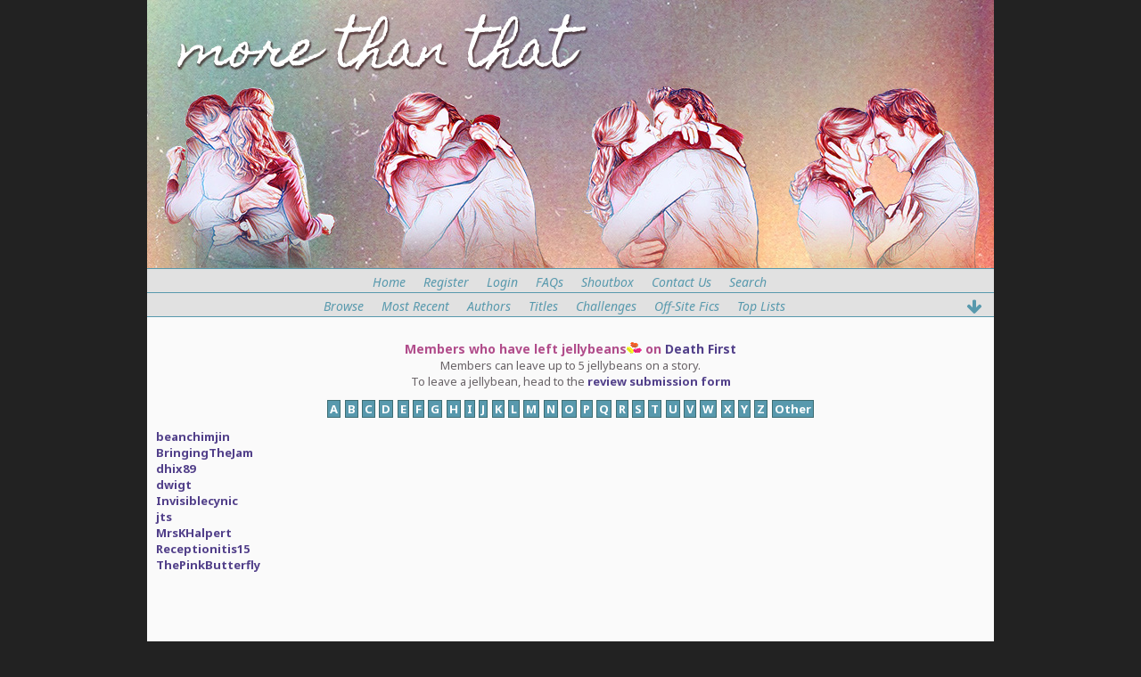

--- FILE ---
content_type: text/html; charset=_CHARSET
request_url: http://mtt.just-once.net/fanfiction/ratings.php?ratestor=6166&let=N
body_size: 3875
content:
<!DOCTYPE HTML PUBLIC "-//W3C//DTD HTML 4.01 Transitional//EN" "http://www.w3.org/TR/html4/loose.dtd"><html><head><title>More Than That :: The original source for everything Pam and Jim</title>



<link rel="apple-touch-icon" sizes="180x180" href="http://mtt.just-once.net/fanfiction/favicon/apple-touch-icon.png">
<link rel="icon" type="image/png" href="http://mtt.just-once.net/fanfiction/favicon/favicon-32x32.png" sizes="32x32">
<link rel="icon" type="image/png" href="http://mtt.just-once.net/fanfiction/favicon/favicon-16x16.png" sizes="16x16">
<link rel="manifest" href="http://mtt.just-once.net/fanfiction/favicon/manifest.json">
<link rel="mask-icon" href="http://mtt.just-once.net/fanfiction/favicon/safari-pinned-tab.svg" color="#5bbad5">
<link rel="shortcut icon" href="http://mtt.just-once.net/fanfiction/favicon/favicon.ico">
<meta name="msapplication-config" content="http://mtt.just-once.net/fanfiction/favicon/browserconfig.xml">
<meta name="theme-color" content="#ffffff">



<meta http-equiv="Content-Type" content="text/html; charset=ISO-8859-1"><script language="javascript" type="text/javascript" src="includes/javascript.js"></script>
<link rel="alternate" type="application/rss+xml" title="More Than That RSS Feed" href="rss.php"><script language="javascript" type="text/javascript" src="tinymce/jscripts/tiny_mce/tiny_mce.js"></script>
	<script language="javascript" type="text/javascript"><!--
	tinyMCE.init({ 
		theme: 'advanced',
		height: '250',
		language: 'en',
		convert_urls: 'false',
		mode: 'textareas',
		extended_valid_elements: 'a[name|href|target|title]',
		plugins: 'advhr,advimage,advlink,searchreplace,contextmenu,preview,fullscreen,paste',
		theme_advanced_buttons1_add: 'fontsizeselect',
		theme_advanced_buttons2_add: 'separator,pasteword,pastetext',
		theme_advanced_buttons3_add_before: 'tablecontrols,separator',
		theme_advanced_buttons3_add: 'advhr',
		theme_advanced_toolbar_align: 'center',
		theme_advanced_statusbar_location: 'bottom',
		theme_advanced_path: 'false',
		editor_deselector: 'mceNoEditor',

		theme_advanced_resizing: true,
		invalid_elements: 'script,object,applet,iframe'
   });

var tinyMCEmode = true;
	function toogleEditorMode(id) {
		var elm = document.getElementById(id);

		if (tinyMCE.getInstanceById(id) == null)
			tinyMCE.execCommand('mceAddControl', false, id);
		else
			tinyMCE.execCommand('mceRemoveControl', false, id);
	}
 --></script><style type="text/css">
#columncontainer { margin: 1em auto; width: auto;}
#browseblock, #memberblock { width: 100%; padding: 0; margin: 0; float: left; border: 0px solid transparent; }
.column { float: left; width: 49%; }
html>body .column { width: 50%; }
.cleaner { clear: both; height: 1px; font-size: 1px; margin: 0; padding: 0; background: transparent; }
#settingsform { margin: 0; padding: 0; border: none; }
#settingsform FORM { width: 100%; margin: 0 10%; }
#settingsform LABEL { float: left; display: block; width: 30%; text-align: right; padding-right: 10px; clear: left; }
#settingsform DIV { margin: 1ex auto; clear: both;}
#settingsform .fieldset SPAN { float: left; display: block; width: 30%; text-align: right; padding-right: 10px; clear: left;}
#settingsform .fieldset LABEL { float: none; width: auto; display: inline; text-align: left; clear: none; }
#settingsform { float: left; margin: 1ex 10%; }
#settingsform .tinytoggle { text-align: center; }
#settingsform .tinytoggle LABEL { float: none; display: inline; width: auto; text-align: center; padding: 0; clear: none; }
#settingsform #submitdiv { text-align: center; width: 100%;clear: both; height: 3em; }
#settingsform #submitdiv #submit { position: absolute; z-index: 10001; margin: 1em; }
a.pophelp{
    position: relative; /* this is the key*/
    vertical-align: super;
}

a.pophelp:hover{z-index:100; border: none; text-decoration: none;}

a.pophelp span{display: none; position: absolute; top: -25em; left: 20em; }

a.pophelp:hover span{ /*the span will display just on :hover state*/
    display:block;
    position: absolute;
    top: -3em; left: 8em; width: 225px;
    border:1px solid #000;
    background-color:#CCC; color:#000;
    text-decoration: none;
    text-align: left;
    padding: 5px;
    font-weight: normal;
    visibility: visible;
}
.required { color: red; }
.shim {
	position: absolute;
	display: none;
	height: 0;
	width:0;
	margin: 0;
	padding: 0;
	z-index: 100;
}

.ajaxOptList {
	background: #CCC;
	border: 1px solid #000;
	margin: 0;
	position: absolute;
	padding: 0;
	z-index: 1000;
	text-align: left;
}
.ajaxListOptOver {
	padding: 4px;
	background: #CCC;
	margin: 0;
}
.ajaxListOpt {
	background: #EEE;
	padding: 4px;
	margin: 0;
}
.multiSelect {
	width: 300px;
}

</style>
<link rel='stylesheet' type='text/css' href='skins/Paper Airplanes/style.css' /> 

<meta name='viewport' content='width=device-width, initial-scale=1.0' />
</head><body>

<script defer src="https://cloud.umami.is/script.js" data-website-id="116ae66b-4870-4da7-ac45-21ad6933f7a7"></script>

<!-- start big container -->
<div id="container">
<a name="top"></a>
<!-- start header -->
<div id="header">
<a href="/fanfiction/"><img class="header-img" src="/fanfiction/skins/Paper Airplanes/images/header.jpg" height="150px"></a>

</div>

<!-- menus -->
<div id="menu">
<ul id="menulist">
<li><a href="index.php" title="Home">Home</a></li> 
<li><a href="user.php?action=register" title="Register">Register</a></li> 
<li><a href="user.php?action=login" title="Login">Login</a></li>
<li><a href="viewpage.php?page=FAQs" title="FAQs">FAQs</a></li>
<li><a href="index.php#sb" title="Shoutbox">Shoutbox</a></li>  
<li><a href="contact.php" title="Contact Us">Contact Us</a></li>
<li></li>
<li><a href="search.php" title="Search">Search</a></li>
</ul>
</div>

<div id="menu">
<ul id="menulist">
<li><a href="browse.php" title="Browse">Browse</a></li>
<li><a href="browse.php?type=recent" title="Most Recent">Most Recent</a></li> 
<li><a href="authors.php?list=authors" title="Authors">Authors</a></li>
<li><a href="browse.php?type=titles" title="Titles">Titles</a></li> 
<li><a href="browse.php?type=challenges" title="Challenges">Challenges</a></li>  
<li><a href="browse.php?type=recommendations" title="Off-Site Fics">Off-Site Fics</a></li>
<li><a href="toplists.php" title="Top Lists">Top Lists</a></li>
<li></li> 
<span class="arrow-down"><a href="#bottom" title="jump to bottom" class="smoothScroll"><i class="fa fa-arrow-down fa-lg"></i></a></span>
</ul>
</div>
<!-- end menus -->
<!-- end header -->

<!-- start main layout -->
<div id="mainpage">
<div class='sectionheader'>Members who have left jellybeans<img src="images/beans.gif"> on <a href="viewstory.php?sid=6166"> Death First </a></div><div align='center'>Members can leave up to 5 jellybeans on a story.<br>To leave a jellybean, head to the <a href="reviews.php?type=ST&item=6166">review submission form</a></div><div id="alphabet"><a href="ratings.php?ratestor=6166&amp;let=A">A</a> 
<a href="ratings.php?ratestor=6166&amp;let=B">B</a> 
<a href="ratings.php?ratestor=6166&amp;let=C">C</a> 
<a href="ratings.php?ratestor=6166&amp;let=D">D</a> 
<a href="ratings.php?ratestor=6166&amp;let=E">E</a> 
<a href="ratings.php?ratestor=6166&amp;let=F">F</a> 
<a href="ratings.php?ratestor=6166&amp;let=G">G</a> 
<a href="ratings.php?ratestor=6166&amp;let=H">H</a> 
<a href="ratings.php?ratestor=6166&amp;let=I">I</a> 
<a href="ratings.php?ratestor=6166&amp;let=J">J</a> 
<a href="ratings.php?ratestor=6166&amp;let=K">K</a> 
<a href="ratings.php?ratestor=6166&amp;let=L">L</a> 
<a href="ratings.php?ratestor=6166&amp;let=M">M</a> 
<a href="ratings.php?ratestor=6166&amp;let=N" id='currentletter'>N</a> 
<a href="ratings.php?ratestor=6166&amp;let=O">O</a> 
<a href="ratings.php?ratestor=6166&amp;let=P">P</a> 
<a href="ratings.php?ratestor=6166&amp;let=Q">Q</a> 
<a href="ratings.php?ratestor=6166&amp;let=R">R</a> 
<a href="ratings.php?ratestor=6166&amp;let=S">S</a> 
<a href="ratings.php?ratestor=6166&amp;let=T">T</a> 
<a href="ratings.php?ratestor=6166&amp;let=U">U</a> 
<a href="ratings.php?ratestor=6166&amp;let=V">V</a> 
<a href="ratings.php?ratestor=6166&amp;let=W">W</a> 
<a href="ratings.php?ratestor=6166&amp;let=X">X</a> 
<a href="ratings.php?ratestor=6166&amp;let=Y">Y</a> 
<a href="ratings.php?ratestor=6166&amp;let=Z">Z</a> 
<a href="ratings.php?ratestor=6166&amp;let=Other">Other</a> 
</div><div id="columncontainer"><div id="memberblock"><div class="column"><a href="viewuser.php?uid=4473">beanchimjin</a> <br />
<a href="viewuser.php?uid=3342">BringingTheJam</a> <br />
<a href="viewuser.php?uid=4054">dhix89</a> <br />
<a href="viewuser.php?uid=3761">dwigt</a> <br />
<a href="viewuser.php?uid=3994">Invisiblecynic</a> <br />
<a href="viewuser.php?uid=3717">jts</a> <br />
<a href="viewuser.php?uid=4158">MrsKHalpert</a> <br />
<a href="viewuser.php?uid=4274">Receptionitis15</a> <br />
<a href="viewuser.php?uid=3835">ThePinkButterfly</a> <br />
</div><div class="column"></div></div><div class='cleaner'>&nbsp;</div></div>
<!-- end main layout -->
</div>

<!-- start footer-->
<div id="footer">
<a name="bottom"></a><span class="arrow-up"><a href="#top" title="jump to top" class="smoothScroll"><i class="fa fa-arrow-up fa-lg"></i></a></span>

<!-- footer text from admin panel -->

<!-- footer links -->
<a href="http://twitter.com/morethanthatfic" title="Twitter" target="_blank"><em class="fa fa-twitter fa-lg"></em></a>&nbsp;
<a href="http://morethanthatfic.tumblr.com" title="Tumblr" target="_blank"><em class="fa fa-tumblr-square fa-lg"></em></a>&nbsp;
<a href="http://instagram.com/morethanthat_jimpam" title="Instagram" target="_blank"><em class="fa fa-instagram fa-lg"></em></a>&nbsp;
<a href="http://facebook.com/morethanthatfic" title="Facebook" target="_blank"><em class="fa fa-facebook-square fa-lg"></em></a>
&nbsp;  <a href="viewpage.php?page=sitemap" title="Sitemap">Sitemap</a> | <a href="viewpage.php?page=tos" title="Terms of Service">Terms of Service</a> | <a href="viewpage.php?page=rules" title="Submission Rules">Submission Rules</a> | <a href="viewpage.php?page=FAQs" title="FAQs">FAQs</a> | <a href="viewpage.php?page=disclaimer" title="Disclaimer">Disclaimer</a> | <a href="viewpage.php?page=donate" title="Donate">Donate</a> | <a href="contact.php" title="Contact Us">Contact Us</a> | 

<br/><br/>
<!-- credits -->
© 2006-2024 More Than That | Skin created by <a href="http://www.made-by-kali.com">Kali</a>&nbsp;
<select name="skin" onChange="document.location = '/fanfiction/ratings.php?skin=' + this.options[this.selectedIndex].value + '&amp;ratestor=6166&amp;let=N';"><option value="27seconds">27seconds</option><option value="evermorethanthat">evermorethanthat</option><option value="Glossy">Glossy</option><option value="hands">hands</option><option value="KaPam">KaPam</option><option value="Niagara">Niagara</option><option value="NotABadDay">NotABadDay</option><option value="Paper Airplanes" selected>Paper Airplanes</option><option value="Sketches">Sketches</option><option value="Teapot Holiday">Teapot Holiday</option><option value="version 4">version 4</option></select>

<!-- end big container -->
</div>

<script data-goatcounter="https://morethanthat.goatcounter.com/count"
        async src="//gc.zgo.at/count.js"></script>

<!-- Start of StatCounter Code for Default Guide -->
<script type="text/javascript">
var sc_project=11054066; 
var sc_invisible=1; 
var sc_security="1214a694"; 
var scJsHost = (("https:" == document.location.protocol) ?
"https://secure." : "http://www.");
document.write("<sc"+"ript type='text/javascript' src='" +
scJsHost+
"statcounter.com/counter/counter.js'></"+"script>");
</script>
<noscript><div class="statcounter"><a title="free hit
counter" href="http://statcounter.com/" target="_blank"><img
class="statcounter"
src="//c.statcounter.com/11054066/0/1214a694/1/" alt="free
hit counter"></a></div></noscript>
<!-- End of StatCounter Code for Default Guide -->

</body>
</html>


--- FILE ---
content_type: text/javascript
request_url: http://mtt.just-once.net/fanfiction/tinymce/jscripts/tiny_mce/plugins/fullscreen/langs/en.js
body_size: 116
content:
// UK lang variables

tinyMCE.addToLang('',{
fullscreen_title : 'Fullscreen mode',
fullscreen_desc : 'Toggle fullscreen mode'
});


--- FILE ---
content_type: text/javascript
request_url: http://mtt.just-once.net/fanfiction/tinymce/jscripts/tiny_mce/plugins/contextmenu/editor_plugin.js
body_size: 2920
content:
if(!tinyMCE.settings['contextmenu_skip_plugin_css']){tinyMCE.loadCSS(tinyMCE.baseURL+"/plugins/contextmenu/css/contextmenu.css");}var TinyMCE_ContextMenuPlugin={_contextMenu:null,getInfo:function(){return{longname:'Context menus',author:'Moxiecode Systems',authorurl:'http://tinymce.moxiecode.com',infourl:'http://tinymce.moxiecode.com/tinymce/docs/plugin_contextmenu.html',version:tinyMCE.majorVersion+"."+tinyMCE.minorVersion};},initInstance:function(inst){if(tinyMCE.isMSIE5_0&&tinyMCE.isOpera)return;TinyMCE_ContextMenuPlugin._contextMenu=new TinyMCE_ContextMenu({commandhandler:"TinyMCE_ContextMenuPlugin._commandHandler",spacer_image:tinyMCE.baseURL+"/plugins/contextmenu/images/spacer.gif"});tinyMCE.addEvent(inst.getDoc(),"click",TinyMCE_ContextMenuPlugin._hideContextMenu);tinyMCE.addEvent(inst.getDoc(),"keypress",TinyMCE_ContextMenuPlugin._hideContextMenu);tinyMCE.addEvent(inst.getDoc(),"keydown",TinyMCE_ContextMenuPlugin._hideContextMenu);tinyMCE.addEvent(document,"click",TinyMCE_ContextMenuPlugin._hideContextMenu);tinyMCE.addEvent(document,"keypress",TinyMCE_ContextMenuPlugin._hideContextMenu);tinyMCE.addEvent(document,"keydown",TinyMCE_ContextMenuPlugin._hideContextMenu);if(tinyMCE.isGecko){tinyMCE.addEvent(inst.getDoc(),"contextmenu",function(e){TinyMCE_ContextMenuPlugin._showContextMenu(tinyMCE.isMSIE?inst.contentWindow.event:e,inst);});}else tinyMCE.addEvent(inst.getDoc(),"contextmenu",TinyMCE_ContextMenuPlugin._onContextMenu);},_onContextMenu:function(e){var elm=tinyMCE.isMSIE?e.srcElement:e.target;var targetInst,body;if((body=tinyMCE.getParentElement(elm,"body"))!=null){for(var n in tinyMCE.instances){var inst=tinyMCE.instances[n];if(!tinyMCE.isInstance(inst))continue;if(body==inst.getBody()){targetInst=inst;break;}}return TinyMCE_ContextMenuPlugin._showContextMenu(tinyMCE.isMSIE?targetInst.contentWindow.event:e,targetInst);}},_showContextMenu:function(e,inst){function getAttrib(elm,name){return elm.getAttribute(name)?elm.getAttribute(name):"";}var x,y,elm,contextMenu;var pos=tinyMCE.getAbsPosition(inst.iframeElement);x=tinyMCE.isMSIE?e.screenX:pos.absLeft+(e.pageX-inst.getBody().scrollLeft);y=tinyMCE.isMSIE?e.screenY:pos.absTop+(e.pageY-inst.getBody().scrollTop);elm=tinyMCE.isMSIE?e.srcElement:e.target;contextMenu=this._contextMenu;contextMenu.inst=inst;window.setTimeout(function(){var theme=tinyMCE.getParam("theme");contextMenu.clearAll();var sel=inst.selection.getSelectedText().length!=0||elm.nodeName=="IMG";contextMenu.addItem(tinyMCE.baseURL+"/themes/"+theme+"/images/cut.gif","$lang_cut_desc","Cut","",!sel);contextMenu.addItem(tinyMCE.baseURL+"/themes/"+theme+"/images/copy.gif","$lang_copy_desc","Copy","",!sel);contextMenu.addItem(tinyMCE.baseURL+"/themes/"+theme+"/images/paste.gif","$lang_paste_desc","Paste","",false);if(sel||(elm?(elm.nodeName=='A')||(elm.nodeName=='IMG'):false)){contextMenu.addSeparator();contextMenu.addItem(tinyMCE.baseURL+"/themes/advanced/images/link.gif","$lang_link_desc",inst.hasPlugin("advlink")?"mceAdvLink":"mceLink");contextMenu.addItem(tinyMCE.baseURL+"/themes/advanced/images/unlink.gif","$lang_unlink_desc","unlink","",(elm?(elm.nodeName!='A')&&(elm.nodeName!='IMG'):true));}elm=tinyMCE.getParentElement(elm,"img,table,td"+(inst.hasPlugin("advhr")?',hr':''));if(elm){switch(elm.nodeName){case"IMG":contextMenu.addSeparator();if(tinyMCE.getAttrib(elm,'class').indexOf('mceItemFlash')!=-1)contextMenu.addItem(tinyMCE.baseURL+"/plugins/flash/images/flash.gif","$lang_flash_props","mceFlash");else contextMenu.addItem(tinyMCE.baseURL+"/themes/"+theme+"/images/image.gif","$lang_image_props_desc",inst.hasPlugin("advimage")?"mceAdvImage":"mceImage");break;case"HR":contextMenu.addSeparator();contextMenu.addItem(tinyMCE.baseURL+"/plugins/advhr/images/advhr.gif","$lang_insert_advhr_desc","mceAdvancedHr");break;case"TABLE":case"TD":if(inst.hasPlugin("table")){var colspan=(elm.nodeName=="TABLE")?"":getAttrib(elm,"colspan");var rowspan=(elm.nodeName=="TABLE")?"":getAttrib(elm,"rowspan");colspan=colspan==""?"1":colspan;rowspan=rowspan==""?"1":rowspan;contextMenu.addSeparator();contextMenu.addItem(tinyMCE.baseURL+"/themes/"+theme+"/images/cut.gif","$lang_table_cut_row_desc","mceTableCutRow");contextMenu.addItem(tinyMCE.baseURL+"/themes/"+theme+"/images/copy.gif","$lang_table_copy_row_desc","mceTableCopyRow");contextMenu.addItem(tinyMCE.baseURL+"/themes/"+theme+"/images/paste.gif","$lang_table_paste_row_before_desc","mceTablePasteRowBefore","",inst.tableRowClipboard==null);contextMenu.addItem(tinyMCE.baseURL+"/themes/"+theme+"/images/paste.gif","$lang_table_paste_row_after_desc","mceTablePasteRowAfter","",inst.tableRowClipboard==null);contextMenu.addSeparator();contextMenu.addItem(tinyMCE.baseURL+"/plugins/table/images/table.gif","$lang_table_desc","mceInsertTable","insert");contextMenu.addItem(tinyMCE.baseURL+"/plugins/table/images/table.gif","$lang_table_props_desc","mceInsertTable");contextMenu.addItem(tinyMCE.baseURL+"/plugins/table/images/table_cell_props.gif","$lang_table_cell_desc","mceTableCellProps");contextMenu.addItem(tinyMCE.baseURL+"/plugins/table/images/table_delete.gif","$lang_table_del","mceTableDelete");contextMenu.addSeparator();contextMenu.addItem(tinyMCE.baseURL+"/plugins/table/images/table_row_props.gif","$lang_table_row_desc","mceTableRowProps");contextMenu.addItem(tinyMCE.baseURL+"/plugins/table/images/table_insert_row_before.gif","$lang_table_row_before_desc","mceTableInsertRowBefore");contextMenu.addItem(tinyMCE.baseURL+"/plugins/table/images/table_insert_row_after.gif","$lang_table_row_after_desc","mceTableInsertRowAfter");contextMenu.addItem(tinyMCE.baseURL+"/plugins/table/images/table_delete_row.gif","$lang_table_delete_row_desc","mceTableDeleteRow");contextMenu.addSeparator();contextMenu.addItem(tinyMCE.baseURL+"/plugins/table/images/table_insert_col_before.gif","$lang_table_col_before_desc","mceTableInsertColBefore");contextMenu.addItem(tinyMCE.baseURL+"/plugins/table/images/table_insert_col_after.gif","$lang_table_col_after_desc","mceTableInsertColAfter");contextMenu.addItem(tinyMCE.baseURL+"/plugins/table/images/table_delete_col.gif","$lang_table_delete_col_desc","mceTableDeleteCol");contextMenu.addSeparator();contextMenu.addItem(tinyMCE.baseURL+"/plugins/table/images/table_split_cells.gif","$lang_table_split_cells_desc","mceTableSplitCells","",(colspan=="1"&&rowspan=="1"));contextMenu.addItem(tinyMCE.baseURL+"/plugins/table/images/table_merge_cells.gif","$lang_table_merge_cells_desc","mceTableMergeCells","",false);}break;}}else{if(inst.hasPlugin("table")){contextMenu.addSeparator();contextMenu.addItem(tinyMCE.baseURL+"/plugins/table/images/table.gif","$lang_table_desc","mceInsertTable","insert");}}contextMenu.show(x,y);},10);tinyMCE.cancelEvent(e);return false;},_hideContextMenu:function(){if(TinyMCE_ContextMenuPlugin._contextMenu)TinyMCE_ContextMenuPlugin._contextMenu.hide();},_commandHandler:function(command,value){var cm=TinyMCE_ContextMenuPlugin._contextMenu;cm.hide();var ui=false;if(command=="mceInsertTable"||command=="mceTableCellProps"||command=="mceTableRowProps"||command=="mceTableMergeCells")ui=true;if(command=="Paste")value=null;if(tinyMCE.getParam("dialog_type")=="modal"&&tinyMCE.isMSIE){window.setTimeout(function(){cm.inst.execCommand(command,ui,value);},100);}else cm.inst.execCommand(command,ui,value);}};tinyMCE.addPlugin("contextmenu",TinyMCE_ContextMenuPlugin);function TinyMCE_ContextMenu(settings){function defParam(key,def_val){settings[key]=typeof(settings[key])!="undefined"?settings[key]:def_val;}var self=this;this.isMSIE=(navigator.appName=="Microsoft Internet Explorer");this.contextMenuDiv=document.createElement("div");this.contextMenuDiv.className="contextMenu";this.contextMenuDiv.setAttribute("class","contextMenu");this.contextMenuDiv.style.display="none";this.contextMenuDiv.style.position='absolute';this.contextMenuDiv.style.zindex=1000;this.contextMenuDiv.style.left='0';this.contextMenuDiv.style.top='0';this.contextMenuDiv.unselectable="on";document.body.appendChild(this.contextMenuDiv);defParam("commandhandler","");defParam("spacer_image","images/spacer.gif");this.items=new Array();this.settings=settings;this.html="";if(tinyMCE.isMSIE&&!tinyMCE.isMSIE5_0&&!tinyMCE.isOpera){this.pop=window.createPopup();doc=this.pop.document;doc.open();doc.write('<html><head><link href="'+tinyMCE.baseURL+'/plugins/contextmenu/css/contextmenu.css" rel="stylesheet" type="text/css" /></head><body unselectable="yes" class="contextMenuIEPopup"></body></html>');doc.close();}};TinyMCE_ContextMenu.prototype={clearAll:function(){this.html="";this.contextMenuDiv.innerHTML="";},addSeparator:function(){this.html+='<tr class="contextMenuItem"><td class="contextMenuIcon"><img src="'+this.settings['spacer_image']+'" width="20" height="1" class="contextMenuImage" /></td><td><img class="contextMenuSeparator" width="1" height="1" src="'+this.settings['spacer_image']+'" /></td></tr>';},addItem:function(icon,title,command,value,disabled){if(title.charAt(0)=='$')title=tinyMCE.getLang(title.substring(1));var onMouseDown='';var html='';if(tinyMCE.isMSIE&&!tinyMCE.isMSIE5_0)onMouseDown='contextMenu.execCommand(\''+command+'\', \''+value+'\');return false;';else onMouseDown=this.settings['commandhandler']+'(\''+command+'\', \''+value+'\');return false;';if(icon=="")icon=this.settings['spacer_image'];if(!disabled)html+='<tr class="contextMenuItem">';else html+='<tr class="contextMenuItemDisabled">';html+='<td class="contextMenuIcon"><img src="'+icon+'" width="20" height="20" class="contextMenuImage" /></td>';html+='<td><div class="contextMenuText">';html+='<a href="javascript:void(0);" onclick="'+onMouseDown+'" onmousedown="return false;">&#160;';html+=title;html+='&#160;</a>';html+='</div></td>';html+='</tr>';this.html+=html;},show:function(x,y){var vp,width,height;if(this.html=="")return;var html='';html+='<a href="#"></a><table border="0" cellpadding="0" cellspacing="0">';html+=this.html;html+='</table>';this.contextMenuDiv.innerHTML=html;this.contextMenuDiv.style.display="block";width=this.contextMenuDiv.offsetWidth;height=this.contextMenuDiv.offsetHeight;this.contextMenuDiv.style.display="none";if(tinyMCE.isMSIE&&!tinyMCE.isMSIE5_0&&!tinyMCE.isOpera){this.pop.document.body.innerHTML='<div class="contextMenu">'+html+"</div>";this.pop.document.tinyMCE=tinyMCE;this.pop.document.contextMenu=this;this.pop.show(x,y,width,height);}else{vp=this.getViewPort();this.contextMenuDiv.style.left=(x>vp.width-width?vp.width-width:x)+'px';this.contextMenuDiv.style.top=(y>vp.height-height?vp.height-height:y)+'px';this.contextMenuDiv.style.display="block";}},getViewPort:function(){return{width:document.documentElement.offsetWidth||document.body.offsetWidth,height:self.innerHeight||document.documentElement.clientHeight||document.body.clientHeight};},hide:function(){if(tinyMCE.isMSIE&&!tinyMCE.isMSIE5_0&&!tinyMCE.isOpera)this.pop.hide();else this.contextMenuDiv.style.display="none";},execCommand:function(command,value){eval(this.settings['commandhandler']+"(command, value);");}};

--- FILE ---
content_type: text/javascript
request_url: http://mtt.just-once.net/fanfiction/tinymce/jscripts/tiny_mce/plugins/advhr/langs/en.js
body_size: 146
content:
// UK lang variables

tinyMCE.addToLang('',{
insert_advhr_desc : 'Horizontale rule',
insert_advhr_width : 'Width',
insert_advhr_size : 'Height',
insert_advhr_noshade : 'No shadow'
});


--- FILE ---
content_type: text/javascript
request_url: http://mtt.just-once.net/fanfiction/tinymce/jscripts/tiny_mce/plugins/advimage/editor_plugin.js
body_size: 1183
content:
tinyMCE.importPluginLanguagePack('advimage','en,tr,de,sv,zh_cn,cs,fa,fr_ca,fr,pl,pt_br,nl,he,nb,ru,ru_KOI8-R,ru_UTF-8,nn,cy,es,is,zh_tw,zh_tw_utf8,sk,da');var TinyMCE_AdvancedImagePlugin={getInfo:function(){return{longname:'Advanced image',author:'Moxiecode Systems',authorurl:'http://tinymce.moxiecode.com',infourl:'http://tinymce.moxiecode.com/tinymce/docs/plugin_advimage.html',version:tinyMCE.majorVersion+"."+tinyMCE.minorVersion};},getControlHTML:function(cn){switch(cn){case"image":return tinyMCE.getButtonHTML(cn,'lang_image_desc','{$themeurl}/images/image.gif','mceAdvImage');}return"";},execCommand:function(editor_id,element,command,user_interface,value){switch(command){case"mceAdvImage":var template=new Array();template['file']='../../plugins/advimage/image.htm';template['width']=480;template['height']=380;template['width']+=tinyMCE.getLang('lang_advimage_delta_width',0);template['height']+=tinyMCE.getLang('lang_advimage_delta_height',0);var inst=tinyMCE.getInstanceById(editor_id);var elm=inst.getFocusElement();if(elm!=null&&tinyMCE.getAttrib(elm,'class').indexOf('mceItem')!=-1)return true;tinyMCE.openWindow(template,{editor_id:editor_id,inline:"yes"});return true;}return false;},cleanup:function(type,content){switch(type){case"insert_to_editor_dom":var imgs=content.getElementsByTagName("img");for(var i=0;i<imgs.length;i++){var onmouseover=tinyMCE.cleanupEventStr(tinyMCE.getAttrib(imgs[i],'onmouseover'));var onmouseout=tinyMCE.cleanupEventStr(tinyMCE.getAttrib(imgs[i],'onmouseout'));if((src=this._getImageSrc(onmouseover))!=""){if(tinyMCE.getParam('convert_urls'))src=tinyMCE.convertRelativeToAbsoluteURL(tinyMCE.settings['base_href'],src);imgs[i].setAttribute('onmouseover',"this.src='"+src+"';");}if((src=this._getImageSrc(onmouseout))!=""){if(tinyMCE.getParam('convert_urls'))src=tinyMCE.convertRelativeToAbsoluteURL(tinyMCE.settings['base_href'],src);imgs[i].setAttribute('onmouseout',"this.src='"+src+"';");}}break;case"get_from_editor_dom":var imgs=content.getElementsByTagName("img");for(var i=0;i<imgs.length;i++){var onmouseover=tinyMCE.cleanupEventStr(tinyMCE.getAttrib(imgs[i],'onmouseover'));var onmouseout=tinyMCE.cleanupEventStr(tinyMCE.getAttrib(imgs[i],'onmouseout'));if((src=this._getImageSrc(onmouseover))!=""){if(tinyMCE.getParam('convert_urls'))src=eval(tinyMCE.settings['urlconverter_callback']+"(src, null, true);");imgs[i].setAttribute('onmouseover',"this.src='"+src+"';");}if((src=this._getImageSrc(onmouseout))!=""){if(tinyMCE.getParam('convert_urls'))src=eval(tinyMCE.settings['urlconverter_callback']+"(src, null, true);");imgs[i].setAttribute('onmouseout',"this.src='"+src+"';");}}break;}return content;},handleNodeChange:function(editor_id,node,undo_index,undo_levels,visual_aid,any_selection){if(node==null)return;do{if(node.nodeName=="IMG"&&tinyMCE.getAttrib(node,'class').indexOf('mceItem')==-1){tinyMCE.switchClass(editor_id+'_advimage','mceButtonSelected');return true;}}while((node=node.parentNode));tinyMCE.switchClass(editor_id+'_advimage','mceButtonNormal');return true;},_getImageSrc:function(s){var sr,p=-1;if(!s)return"";if((p=s.indexOf('this.src='))!=-1){sr=s.substring(p+10);sr=sr.substring(0,sr.indexOf('\''));return sr;}return"";}};tinyMCE.addPlugin("advimage",TinyMCE_AdvancedImagePlugin);

--- FILE ---
content_type: text/javascript
request_url: http://mtt.just-once.net/fanfiction/tinymce/jscripts/tiny_mce/plugins/preview/editor_plugin.js
body_size: 1016
content:
tinyMCE.importPluginLanguagePack('preview','en,tr,cs,de,el,fr_ca,it,ko,pt,sv,zh_cn,fa,fr,pl,pt_br,nl,da,he,nb,hu,ru,ru_KOI8-R,ru_UTF-8,nn,es,cy,is,zh_tw,zh_tw_utf8,sk');var TinyMCE_PreviewPlugin={getInfo:function(){return{longname:'Preview',author:'Moxiecode Systems',authorurl:'http://tinymce.moxiecode.com',infourl:'http://tinymce.moxiecode.com/tinymce/docs/plugin_preview.html',version:tinyMCE.majorVersion+"."+tinyMCE.minorVersion};},getControlHTML:function(cn){switch(cn){case"preview":return tinyMCE.getButtonHTML(cn,'lang_preview_desc','{$pluginurl}/images/preview.gif','mcePreview');}return"";},execCommand:function(editor_id,element,command,user_interface,value){switch(command){case"mcePreview":var previewPage=tinyMCE.getParam("plugin_preview_pageurl",null);var previewWidth=tinyMCE.getParam("plugin_preview_width","550");var previewHeight=tinyMCE.getParam("plugin_preview_height","600");if(previewPage){var template=new Array();template['file']=previewPage;template['width']=previewWidth;template['height']=previewHeight;tinyMCE.openWindow(template,{editor_id:editor_id,resizable:"yes",scrollbars:"yes",inline:"yes",content:tinyMCE.getContent(),content_css:tinyMCE.getParam("content_css")});}else{var win=window.open("","mcePreview","menubar=no,toolbar=no,scrollbars=yes,resizable=yes,left=20,top=20,width="+previewWidth+",height="+previewHeight);var html="";var c=tinyMCE.getContent();var pos=c.indexOf('<body'),pos2;if(pos!=-1){pos=c.indexOf('>',pos);pos2=c.lastIndexOf('</body>');c=c.substring(pos+1,pos2);}html+=tinyMCE.getParam('doctype');html+='<html xmlns="http://www.w3.org/1999/xhtml">';html+='<head>';html+='<title>'+tinyMCE.getLang('lang_preview_desc')+'</title>';html+='<base href="'+tinyMCE.settings['base_href']+'" />';html+='<meta http-equiv="Content-Type" content="text/html; charset=UTF-8" />';html+='<link href="'+tinyMCE.getParam("content_css")+'" rel="stylesheet" type="text/css" />';html+='</head>';html+='<body dir="'+tinyMCE.getParam("directionality")+'">';html+=c;html+='</body>';html+='</html>';win.document.write(html);win.document.close();}return true;}return false;}};tinyMCE.addPlugin("preview",TinyMCE_PreviewPlugin);

--- FILE ---
content_type: text/javascript
request_url: http://mtt.just-once.net/fanfiction/tinymce/jscripts/tiny_mce/plugins/fullscreen/editor_plugin.js
body_size: 741
content:
tinyMCE.importPluginLanguagePack('fullscreen','en,tr,sv,cs,fr_ca,zh_cn,da,he,nb,de,hu,ru,ru_KOI8-R,ru_UTF-8,nn,es,cy,is,pl,nl,fr,pt_br');var TinyMCE_FullScreenPlugin={getInfo:function(){return{longname:'Fullscreen',author:'Moxiecode Systems',authorurl:'http://tinymce.moxiecode.com',infourl:'http://tinymce.moxiecode.com/tinymce/docs/plugin_fullscreen.html',version:tinyMCE.majorVersion+"."+tinyMCE.minorVersion};},getControlHTML:function(cn){switch(cn){case"fullscreen":return tinyMCE.getButtonHTML(cn,'lang_fullscreen_desc','{$pluginurl}/images/fullscreen.gif','mceFullScreen');}return"";},execCommand:function(editor_id,element,command,user_interface,value){switch(command){case"mceFullScreen":if(tinyMCE.getParam('fullscreen_is_enabled')){window.opener.tinyMCE.execInstanceCommand(tinyMCE.getParam('fullscreen_editor_id'),'mceSetContent',false,tinyMCE.getContent(editor_id));top.close();}else{tinyMCE.setWindowArg('editor_id',editor_id);var win=window.open(tinyMCE.baseURL+"/plugins/fullscreen/fullscreen.htm","mceFullScreenPopup","fullscreen=yes,menubar=no,toolbar=no,scrollbars=no,resizable=yes,left=0,top=0,width="+screen.availWidth+",height="+screen.availHeight);try{win.resizeTo(screen.availWidth,screen.availHeight);}catch(e){}}return true;}return false;},handleNodeChange:function(editor_id,node,undo_index,undo_levels,visual_aid,any_selection){if(tinyMCE.getParam('fullscreen_is_enabled'))tinyMCE.switchClass(editor_id+'_fullscreen','mceButtonSelected');return true;}};tinyMCE.addPlugin("fullscreen",TinyMCE_FullScreenPlugin);